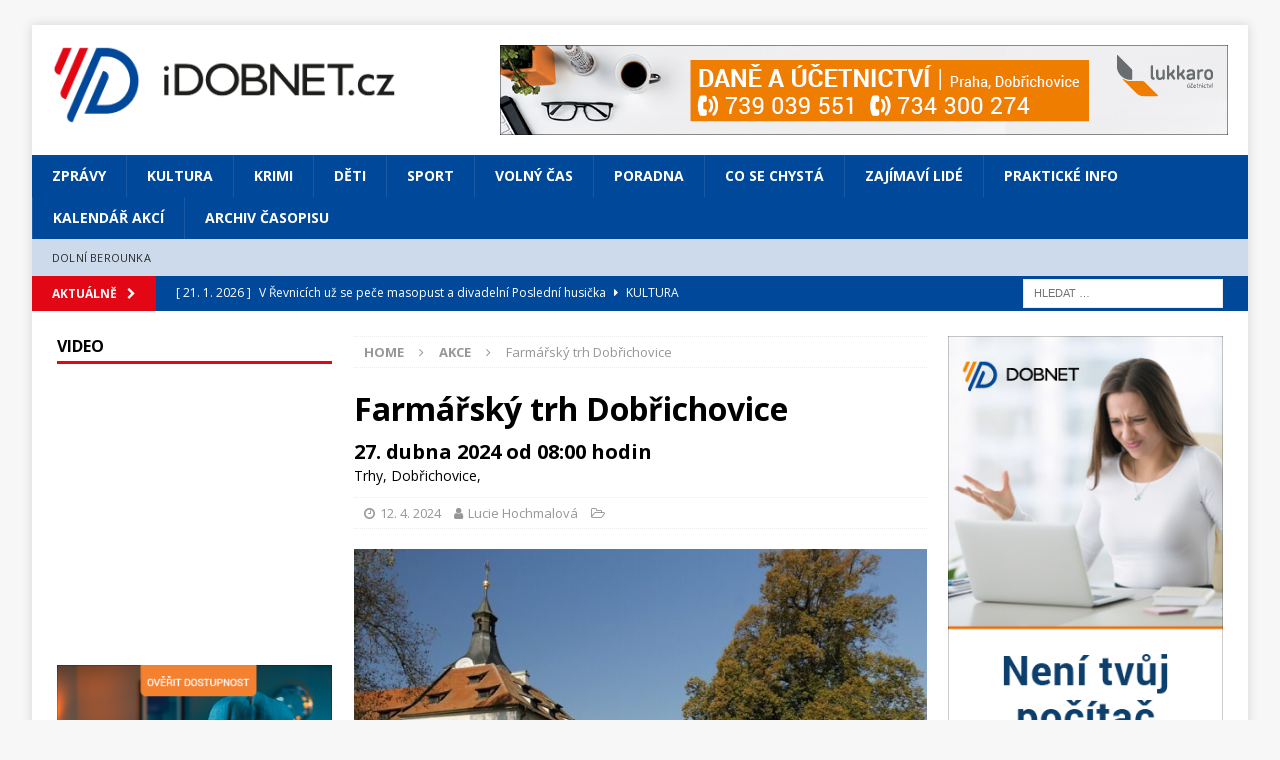

--- FILE ---
content_type: text/html; charset=UTF-8
request_url: https://idobnet.cz/akce/farmarsky-trh-dobrichovice
body_size: 16267
content:
<!DOCTYPE html>
<html class="no-js mh-two-sb" lang="cs" itemscope itemtype="https://schema.org/WebSite">
<head>
<meta charset="UTF-8">
<meta name="viewport" content="width=device-width, initial-scale=1.0">
<link rel="profile" href="http://gmpg.org/xfn/11" />
<title>Farmářský trh Dobřichovice &#8211; iDOBNET</title>
<link data-rocket-preload as="style" href="https://fonts.googleapis.com/css?family=Open%20Sans%3A300%2C400%2C400italic%2C600%2C700&#038;display=swap" rel="preload">
<link href="https://fonts.googleapis.com/css?family=Open%20Sans%3A300%2C400%2C400italic%2C600%2C700&#038;display=swap" media="print" onload="this.media=&#039;all&#039;" rel="stylesheet">
<noscript data-wpr-hosted-gf-parameters=""><link rel="stylesheet" href="https://fonts.googleapis.com/css?family=Open%20Sans%3A300%2C400%2C400italic%2C600%2C700&#038;display=swap"></noscript>
<meta name='robots' content='max-image-preview:large' />

<!-- Google Tag Manager for WordPress by gtm4wp.com -->
<script data-cfasync="false" data-pagespeed-no-defer>
	var gtm4wp_datalayer_name = "dataLayer";
	var dataLayer = dataLayer || [];
</script>
<!-- End Google Tag Manager for WordPress by gtm4wp.com --><link rel='dns-prefetch' href='//fonts.googleapis.com' />
<link href='https://fonts.gstatic.com' crossorigin rel='preconnect' />
<link rel="alternate" type="application/rss+xml" title="iDOBNET &raquo; RSS zdroj" href="https://idobnet.cz/feed" />
<link rel="alternate" type="application/rss+xml" title="iDOBNET &raquo; RSS komentářů" href="https://idobnet.cz/comments/feed" />
<link rel="alternate" title="oEmbed (JSON)" type="application/json+oembed" href="https://idobnet.cz/wp-json/oembed/1.0/embed?url=https%3A%2F%2Fidobnet.cz%2Fakce%2Ffarmarsky-trh-dobrichovice" />
<link rel="alternate" title="oEmbed (XML)" type="text/xml+oembed" href="https://idobnet.cz/wp-json/oembed/1.0/embed?url=https%3A%2F%2Fidobnet.cz%2Fakce%2Ffarmarsky-trh-dobrichovice&#038;format=xml" />
<style id='wp-img-auto-sizes-contain-inline-css' type='text/css'>
img:is([sizes=auto i],[sizes^="auto," i]){contain-intrinsic-size:3000px 1500px}
/*# sourceURL=wp-img-auto-sizes-contain-inline-css */
</style>
<style id='wp-emoji-styles-inline-css' type='text/css'>

	img.wp-smiley, img.emoji {
		display: inline !important;
		border: none !important;
		box-shadow: none !important;
		height: 1em !important;
		width: 1em !important;
		margin: 0 0.07em !important;
		vertical-align: -0.1em !important;
		background: none !important;
		padding: 0 !important;
	}
/*# sourceURL=wp-emoji-styles-inline-css */
</style>
<style id='wp-block-library-inline-css' type='text/css'>
:root{--wp-block-synced-color:#7a00df;--wp-block-synced-color--rgb:122,0,223;--wp-bound-block-color:var(--wp-block-synced-color);--wp-editor-canvas-background:#ddd;--wp-admin-theme-color:#007cba;--wp-admin-theme-color--rgb:0,124,186;--wp-admin-theme-color-darker-10:#006ba1;--wp-admin-theme-color-darker-10--rgb:0,107,160.5;--wp-admin-theme-color-darker-20:#005a87;--wp-admin-theme-color-darker-20--rgb:0,90,135;--wp-admin-border-width-focus:2px}@media (min-resolution:192dpi){:root{--wp-admin-border-width-focus:1.5px}}.wp-element-button{cursor:pointer}:root .has-very-light-gray-background-color{background-color:#eee}:root .has-very-dark-gray-background-color{background-color:#313131}:root .has-very-light-gray-color{color:#eee}:root .has-very-dark-gray-color{color:#313131}:root .has-vivid-green-cyan-to-vivid-cyan-blue-gradient-background{background:linear-gradient(135deg,#00d084,#0693e3)}:root .has-purple-crush-gradient-background{background:linear-gradient(135deg,#34e2e4,#4721fb 50%,#ab1dfe)}:root .has-hazy-dawn-gradient-background{background:linear-gradient(135deg,#faaca8,#dad0ec)}:root .has-subdued-olive-gradient-background{background:linear-gradient(135deg,#fafae1,#67a671)}:root .has-atomic-cream-gradient-background{background:linear-gradient(135deg,#fdd79a,#004a59)}:root .has-nightshade-gradient-background{background:linear-gradient(135deg,#330968,#31cdcf)}:root .has-midnight-gradient-background{background:linear-gradient(135deg,#020381,#2874fc)}:root{--wp--preset--font-size--normal:16px;--wp--preset--font-size--huge:42px}.has-regular-font-size{font-size:1em}.has-larger-font-size{font-size:2.625em}.has-normal-font-size{font-size:var(--wp--preset--font-size--normal)}.has-huge-font-size{font-size:var(--wp--preset--font-size--huge)}.has-text-align-center{text-align:center}.has-text-align-left{text-align:left}.has-text-align-right{text-align:right}.has-fit-text{white-space:nowrap!important}#end-resizable-editor-section{display:none}.aligncenter{clear:both}.items-justified-left{justify-content:flex-start}.items-justified-center{justify-content:center}.items-justified-right{justify-content:flex-end}.items-justified-space-between{justify-content:space-between}.screen-reader-text{border:0;clip-path:inset(50%);height:1px;margin:-1px;overflow:hidden;padding:0;position:absolute;width:1px;word-wrap:normal!important}.screen-reader-text:focus{background-color:#ddd;clip-path:none;color:#444;display:block;font-size:1em;height:auto;left:5px;line-height:normal;padding:15px 23px 14px;text-decoration:none;top:5px;width:auto;z-index:100000}html :where(.has-border-color){border-style:solid}html :where([style*=border-top-color]){border-top-style:solid}html :where([style*=border-right-color]){border-right-style:solid}html :where([style*=border-bottom-color]){border-bottom-style:solid}html :where([style*=border-left-color]){border-left-style:solid}html :where([style*=border-width]){border-style:solid}html :where([style*=border-top-width]){border-top-style:solid}html :where([style*=border-right-width]){border-right-style:solid}html :where([style*=border-bottom-width]){border-bottom-style:solid}html :where([style*=border-left-width]){border-left-style:solid}html :where(img[class*=wp-image-]){height:auto;max-width:100%}:where(figure){margin:0 0 1em}html :where(.is-position-sticky){--wp-admin--admin-bar--position-offset:var(--wp-admin--admin-bar--height,0px)}@media screen and (max-width:600px){html :where(.is-position-sticky){--wp-admin--admin-bar--position-offset:0px}}

/*# sourceURL=wp-block-library-inline-css */
</style><style id='global-styles-inline-css' type='text/css'>
:root{--wp--preset--aspect-ratio--square: 1;--wp--preset--aspect-ratio--4-3: 4/3;--wp--preset--aspect-ratio--3-4: 3/4;--wp--preset--aspect-ratio--3-2: 3/2;--wp--preset--aspect-ratio--2-3: 2/3;--wp--preset--aspect-ratio--16-9: 16/9;--wp--preset--aspect-ratio--9-16: 9/16;--wp--preset--color--black: #000000;--wp--preset--color--cyan-bluish-gray: #abb8c3;--wp--preset--color--white: #ffffff;--wp--preset--color--pale-pink: #f78da7;--wp--preset--color--vivid-red: #cf2e2e;--wp--preset--color--luminous-vivid-orange: #ff6900;--wp--preset--color--luminous-vivid-amber: #fcb900;--wp--preset--color--light-green-cyan: #7bdcb5;--wp--preset--color--vivid-green-cyan: #00d084;--wp--preset--color--pale-cyan-blue: #8ed1fc;--wp--preset--color--vivid-cyan-blue: #0693e3;--wp--preset--color--vivid-purple: #9b51e0;--wp--preset--gradient--vivid-cyan-blue-to-vivid-purple: linear-gradient(135deg,rgb(6,147,227) 0%,rgb(155,81,224) 100%);--wp--preset--gradient--light-green-cyan-to-vivid-green-cyan: linear-gradient(135deg,rgb(122,220,180) 0%,rgb(0,208,130) 100%);--wp--preset--gradient--luminous-vivid-amber-to-luminous-vivid-orange: linear-gradient(135deg,rgb(252,185,0) 0%,rgb(255,105,0) 100%);--wp--preset--gradient--luminous-vivid-orange-to-vivid-red: linear-gradient(135deg,rgb(255,105,0) 0%,rgb(207,46,46) 100%);--wp--preset--gradient--very-light-gray-to-cyan-bluish-gray: linear-gradient(135deg,rgb(238,238,238) 0%,rgb(169,184,195) 100%);--wp--preset--gradient--cool-to-warm-spectrum: linear-gradient(135deg,rgb(74,234,220) 0%,rgb(151,120,209) 20%,rgb(207,42,186) 40%,rgb(238,44,130) 60%,rgb(251,105,98) 80%,rgb(254,248,76) 100%);--wp--preset--gradient--blush-light-purple: linear-gradient(135deg,rgb(255,206,236) 0%,rgb(152,150,240) 100%);--wp--preset--gradient--blush-bordeaux: linear-gradient(135deg,rgb(254,205,165) 0%,rgb(254,45,45) 50%,rgb(107,0,62) 100%);--wp--preset--gradient--luminous-dusk: linear-gradient(135deg,rgb(255,203,112) 0%,rgb(199,81,192) 50%,rgb(65,88,208) 100%);--wp--preset--gradient--pale-ocean: linear-gradient(135deg,rgb(255,245,203) 0%,rgb(182,227,212) 50%,rgb(51,167,181) 100%);--wp--preset--gradient--electric-grass: linear-gradient(135deg,rgb(202,248,128) 0%,rgb(113,206,126) 100%);--wp--preset--gradient--midnight: linear-gradient(135deg,rgb(2,3,129) 0%,rgb(40,116,252) 100%);--wp--preset--font-size--small: 13px;--wp--preset--font-size--medium: 20px;--wp--preset--font-size--large: 36px;--wp--preset--font-size--x-large: 42px;--wp--preset--spacing--20: 0.44rem;--wp--preset--spacing--30: 0.67rem;--wp--preset--spacing--40: 1rem;--wp--preset--spacing--50: 1.5rem;--wp--preset--spacing--60: 2.25rem;--wp--preset--spacing--70: 3.38rem;--wp--preset--spacing--80: 5.06rem;--wp--preset--shadow--natural: 6px 6px 9px rgba(0, 0, 0, 0.2);--wp--preset--shadow--deep: 12px 12px 50px rgba(0, 0, 0, 0.4);--wp--preset--shadow--sharp: 6px 6px 0px rgba(0, 0, 0, 0.2);--wp--preset--shadow--outlined: 6px 6px 0px -3px rgb(255, 255, 255), 6px 6px rgb(0, 0, 0);--wp--preset--shadow--crisp: 6px 6px 0px rgb(0, 0, 0);}:where(.is-layout-flex){gap: 0.5em;}:where(.is-layout-grid){gap: 0.5em;}body .is-layout-flex{display: flex;}.is-layout-flex{flex-wrap: wrap;align-items: center;}.is-layout-flex > :is(*, div){margin: 0;}body .is-layout-grid{display: grid;}.is-layout-grid > :is(*, div){margin: 0;}:where(.wp-block-columns.is-layout-flex){gap: 2em;}:where(.wp-block-columns.is-layout-grid){gap: 2em;}:where(.wp-block-post-template.is-layout-flex){gap: 1.25em;}:where(.wp-block-post-template.is-layout-grid){gap: 1.25em;}.has-black-color{color: var(--wp--preset--color--black) !important;}.has-cyan-bluish-gray-color{color: var(--wp--preset--color--cyan-bluish-gray) !important;}.has-white-color{color: var(--wp--preset--color--white) !important;}.has-pale-pink-color{color: var(--wp--preset--color--pale-pink) !important;}.has-vivid-red-color{color: var(--wp--preset--color--vivid-red) !important;}.has-luminous-vivid-orange-color{color: var(--wp--preset--color--luminous-vivid-orange) !important;}.has-luminous-vivid-amber-color{color: var(--wp--preset--color--luminous-vivid-amber) !important;}.has-light-green-cyan-color{color: var(--wp--preset--color--light-green-cyan) !important;}.has-vivid-green-cyan-color{color: var(--wp--preset--color--vivid-green-cyan) !important;}.has-pale-cyan-blue-color{color: var(--wp--preset--color--pale-cyan-blue) !important;}.has-vivid-cyan-blue-color{color: var(--wp--preset--color--vivid-cyan-blue) !important;}.has-vivid-purple-color{color: var(--wp--preset--color--vivid-purple) !important;}.has-black-background-color{background-color: var(--wp--preset--color--black) !important;}.has-cyan-bluish-gray-background-color{background-color: var(--wp--preset--color--cyan-bluish-gray) !important;}.has-white-background-color{background-color: var(--wp--preset--color--white) !important;}.has-pale-pink-background-color{background-color: var(--wp--preset--color--pale-pink) !important;}.has-vivid-red-background-color{background-color: var(--wp--preset--color--vivid-red) !important;}.has-luminous-vivid-orange-background-color{background-color: var(--wp--preset--color--luminous-vivid-orange) !important;}.has-luminous-vivid-amber-background-color{background-color: var(--wp--preset--color--luminous-vivid-amber) !important;}.has-light-green-cyan-background-color{background-color: var(--wp--preset--color--light-green-cyan) !important;}.has-vivid-green-cyan-background-color{background-color: var(--wp--preset--color--vivid-green-cyan) !important;}.has-pale-cyan-blue-background-color{background-color: var(--wp--preset--color--pale-cyan-blue) !important;}.has-vivid-cyan-blue-background-color{background-color: var(--wp--preset--color--vivid-cyan-blue) !important;}.has-vivid-purple-background-color{background-color: var(--wp--preset--color--vivid-purple) !important;}.has-black-border-color{border-color: var(--wp--preset--color--black) !important;}.has-cyan-bluish-gray-border-color{border-color: var(--wp--preset--color--cyan-bluish-gray) !important;}.has-white-border-color{border-color: var(--wp--preset--color--white) !important;}.has-pale-pink-border-color{border-color: var(--wp--preset--color--pale-pink) !important;}.has-vivid-red-border-color{border-color: var(--wp--preset--color--vivid-red) !important;}.has-luminous-vivid-orange-border-color{border-color: var(--wp--preset--color--luminous-vivid-orange) !important;}.has-luminous-vivid-amber-border-color{border-color: var(--wp--preset--color--luminous-vivid-amber) !important;}.has-light-green-cyan-border-color{border-color: var(--wp--preset--color--light-green-cyan) !important;}.has-vivid-green-cyan-border-color{border-color: var(--wp--preset--color--vivid-green-cyan) !important;}.has-pale-cyan-blue-border-color{border-color: var(--wp--preset--color--pale-cyan-blue) !important;}.has-vivid-cyan-blue-border-color{border-color: var(--wp--preset--color--vivid-cyan-blue) !important;}.has-vivid-purple-border-color{border-color: var(--wp--preset--color--vivid-purple) !important;}.has-vivid-cyan-blue-to-vivid-purple-gradient-background{background: var(--wp--preset--gradient--vivid-cyan-blue-to-vivid-purple) !important;}.has-light-green-cyan-to-vivid-green-cyan-gradient-background{background: var(--wp--preset--gradient--light-green-cyan-to-vivid-green-cyan) !important;}.has-luminous-vivid-amber-to-luminous-vivid-orange-gradient-background{background: var(--wp--preset--gradient--luminous-vivid-amber-to-luminous-vivid-orange) !important;}.has-luminous-vivid-orange-to-vivid-red-gradient-background{background: var(--wp--preset--gradient--luminous-vivid-orange-to-vivid-red) !important;}.has-very-light-gray-to-cyan-bluish-gray-gradient-background{background: var(--wp--preset--gradient--very-light-gray-to-cyan-bluish-gray) !important;}.has-cool-to-warm-spectrum-gradient-background{background: var(--wp--preset--gradient--cool-to-warm-spectrum) !important;}.has-blush-light-purple-gradient-background{background: var(--wp--preset--gradient--blush-light-purple) !important;}.has-blush-bordeaux-gradient-background{background: var(--wp--preset--gradient--blush-bordeaux) !important;}.has-luminous-dusk-gradient-background{background: var(--wp--preset--gradient--luminous-dusk) !important;}.has-pale-ocean-gradient-background{background: var(--wp--preset--gradient--pale-ocean) !important;}.has-electric-grass-gradient-background{background: var(--wp--preset--gradient--electric-grass) !important;}.has-midnight-gradient-background{background: var(--wp--preset--gradient--midnight) !important;}.has-small-font-size{font-size: var(--wp--preset--font-size--small) !important;}.has-medium-font-size{font-size: var(--wp--preset--font-size--medium) !important;}.has-large-font-size{font-size: var(--wp--preset--font-size--large) !important;}.has-x-large-font-size{font-size: var(--wp--preset--font-size--x-large) !important;}
/*# sourceURL=global-styles-inline-css */
</style>

<style id='classic-theme-styles-inline-css' type='text/css'>
/*! This file is auto-generated */
.wp-block-button__link{color:#fff;background-color:#32373c;border-radius:9999px;box-shadow:none;text-decoration:none;padding:calc(.667em + 2px) calc(1.333em + 2px);font-size:1.125em}.wp-block-file__button{background:#32373c;color:#fff;text-decoration:none}
/*# sourceURL=/wp-includes/css/classic-themes.min.css */
</style>
<link rel='stylesheet' id='mh-magazine-css' href='https://idobnet.cz/wp-content/themes/mh-magazine/style.css?ver=3.9.7' type='text/css' media='all' />
<link rel='stylesheet' id='mh-font-awesome-css' href='https://idobnet.cz/wp-content/themes/mh-magazine/includes/font-awesome.min.css' type='text/css' media='all' />

<script type="text/javascript" src="https://idobnet.cz/wp-includes/js/jquery/jquery.min.js?ver=3.7.1" id="jquery-core-js"></script>
<script type="text/javascript" src="https://idobnet.cz/wp-includes/js/jquery/jquery-migrate.min.js?ver=3.4.1" id="jquery-migrate-js"></script>
<script type="text/javascript" src="https://idobnet.cz/wp-content/themes/mh-magazine/js/scripts.js?ver=3.9.7" id="mh-scripts-js"></script>

<!-- OG: 3.3.8 -->
<meta property="og:image" content="https://idobnet.cz/wp-content/uploads/2024/03/Trhy-Dobrichovice.jpg"><meta property="og:image:secure_url" content="https://idobnet.cz/wp-content/uploads/2024/03/Trhy-Dobrichovice.jpg"><meta property="og:image:width" content="900"><meta property="og:image:height" content="600"><meta property="og:image:alt" content="Ilustrační foto: Petra Stehlíková"><meta property="og:image:type" content="image/jpeg"><meta property="og:description" content="První dobřichovický farmářský trh letošního roku bude k dispozici v sobotu 27. dubna od 8 do 12 hodin. Koná se na tradičním místě u řeky pod zámkem."><meta property="og:type" content="article"><meta property="og:locale" content="cs"><meta property="og:site_name" content="iDOBNET"><meta property="og:title" content="Farmářský trh Dobřichovice"><meta property="og:url" content="https://idobnet.cz/akce/farmarsky-trh-dobrichovice"><meta property="og:updated_time" content="2024-04-12T17:00:46+02:00">
<meta property="article:published_time" content="2024-04-12T15:00:46+00:00"><meta property="article:modified_time" content="2024-04-12T15:00:46+00:00"><meta property="article:author:first_name" content="Lucie"><meta property="article:author:last_name" content="Hochmalová"><meta property="article:author:username" content="Lucie Hochmalová">
<meta property="twitter:partner" content="ogwp"><meta property="twitter:card" content="summary_large_image"><meta property="twitter:image" content="https://idobnet.cz/wp-content/uploads/2024/03/Trhy-Dobrichovice.jpg"><meta property="twitter:image:alt" content="Ilustrační foto: Petra Stehlíková"><meta property="twitter:title" content="Farmářský trh Dobřichovice"><meta property="twitter:description" content="První dobřichovický farmářský trh letošního roku bude k dispozici v sobotu 27. dubna od 8 do 12 hodin. Koná se na tradičním místě u řeky pod zámkem."><meta property="twitter:url" content="https://idobnet.cz/akce/farmarsky-trh-dobrichovice"><meta property="twitter:label1" content="Reading time"><meta property="twitter:data1" content="Less than a minute">
<meta itemprop="image" content="https://idobnet.cz/wp-content/uploads/2024/03/Trhy-Dobrichovice.jpg"><meta itemprop="name" content="Farmářský trh Dobřichovice"><meta itemprop="description" content="První dobřichovický farmářský trh letošního roku bude k dispozici v sobotu 27. dubna od 8 do 12 hodin. Koná se na tradičním místě u řeky pod zámkem."><meta itemprop="datePublished" content="2024-04-12"><meta itemprop="dateModified" content="2024-04-12T15:00:46+00:00">
<meta property="profile:first_name" content="Lucie"><meta property="profile:last_name" content="Hochmalová"><meta property="profile:username" content="Lucie Hochmalová">
<!-- /OG -->

<link rel="https://api.w.org/" href="https://idobnet.cz/wp-json/" /><link rel="alternate" title="JSON" type="application/json" href="https://idobnet.cz/wp-json/wp/v2/event/40777" /><link rel="EditURI" type="application/rsd+xml" title="RSD" href="https://idobnet.cz/xmlrpc.php?rsd" />
<meta name="generator" content="WordPress 6.9" />
<link rel="canonical" href="https://idobnet.cz/akce/farmarsky-trh-dobrichovice" />
<link rel='shortlink' href='https://idobnet.cz/?p=40777' />

<!-- This site is using AdRotate Professional v5.26.2 to display their advertisements - https://ajdg.solutions/ -->
<!-- AdRotate CSS -->
<style type="text/css" media="screen">
	.g { margin:0px; padding:0px; overflow:hidden; line-height:1; zoom:1; }
	.g img { height:auto; }
	.g-col { position:relative; float:left; }
	.g-col:first-child { margin-left: 0; }
	.g-col:last-child { margin-right: 0; }
	.g-wall { display:block; position:fixed; left:0; top:0; width:100%; height:100%; z-index:-1; }
	.woocommerce-page .g, .bbpress-wrapper .g { margin: 20px auto; clear:both; }
	@media only screen and (max-width: 480px) {
		.g-col, .g-dyn, .g-single { width:100%; margin-left:0; margin-right:0; }
		.woocommerce-page .g, .bbpress-wrapper .g { margin: 10px auto; }
	}
</style>
<!-- /AdRotate CSS -->


<!-- Google Tag Manager for WordPress by gtm4wp.com -->
<!-- GTM Container placement set to footer -->
<script data-cfasync="false" data-pagespeed-no-defer>
	var dataLayer_content = {"pagePostType":"event","pagePostType2":"single-event","pagePostAuthor":"Lucie Hochmalová"};
	dataLayer.push( dataLayer_content );
</script>
<script data-cfasync="false" data-pagespeed-no-defer>
(function(w,d,s,l,i){w[l]=w[l]||[];w[l].push({'gtm.start':
new Date().getTime(),event:'gtm.js'});var f=d.getElementsByTagName(s)[0],
j=d.createElement(s),dl=l!='dataLayer'?'&l='+l:'';j.async=true;j.src=
'//www.googletagmanager.com/gtm.js?id='+i+dl;f.parentNode.insertBefore(j,f);
})(window,document,'script','dataLayer','GTM-MBTTRZC');
</script>
<!-- End Google Tag Manager for WordPress by gtm4wp.com --><!-- Analytics by WP Statistics - https://wp-statistics.com -->
<style type="text/css">
.mh-navigation li:hover, .mh-navigation ul li:hover > ul, .mh-main-nav-wrap, .mh-main-nav, .mh-social-nav li a:hover, .entry-tags li, .mh-slider-caption, .mh-widget-layout8 .mh-widget-title .mh-footer-widget-title-inner, .mh-widget-col-1 .mh-slider-caption, .mh-widget-col-1 .mh-posts-lineup-caption, .mh-carousel-layout1, .mh-spotlight-widget, .mh-social-widget li a, .mh-author-bio-widget, .mh-footer-widget .mh-tab-comment-excerpt, .mh-nip-item:hover .mh-nip-overlay, .mh-widget .tagcloud a, .mh-footer-widget .tagcloud a, .mh-footer, .mh-copyright-wrap, input[type=submit]:hover, #infinite-handle span:hover { background: #004899; }
.mh-extra-nav-bg { background: rgba(0, 72, 153, 0.2); }
.mh-slider-caption, .mh-posts-stacked-title, .mh-posts-lineup-caption { background: #004899; background: rgba(0, 72, 153, 0.8); }
@media screen and (max-width: 900px) { #mh-mobile .mh-slider-caption, #mh-mobile .mh-posts-lineup-caption { background: rgba(0, 72, 153, 1); } }
.slicknav_menu, .slicknav_nav ul, #mh-mobile .mh-footer-widget .mh-posts-stacked-overlay { border-color: #004899; }
.mh-copyright, .mh-copyright a { color: #fff; }
.mh-widget-layout4 .mh-widget-title { background: #e30615; background: rgba(227, 6, 21, 0.6); }
.mh-preheader, .mh-wide-layout .mh-subheader, .mh-ticker-title, .mh-main-nav li:hover, .mh-footer-nav, .slicknav_menu, .slicknav_btn, .slicknav_nav .slicknav_item:hover, .slicknav_nav a:hover, .mh-back-to-top, .mh-subheading, .entry-tags .fa, .entry-tags li:hover, .mh-widget-layout2 .mh-widget-title, .mh-widget-layout4 .mh-widget-title-inner, .mh-widget-layout4 .mh-footer-widget-title, .mh-widget-layout5 .mh-widget-title-inner, .mh-widget-layout6 .mh-widget-title, #mh-mobile .flex-control-paging li a.flex-active, .mh-image-caption, .mh-carousel-layout1 .mh-carousel-caption, .mh-tab-button.active, .mh-tab-button.active:hover, .mh-footer-widget .mh-tab-button.active, .mh-social-widget li:hover a, .mh-footer-widget .mh-social-widget li a, .mh-footer-widget .mh-author-bio-widget, .tagcloud a:hover, .mh-widget .tagcloud a:hover, .mh-footer-widget .tagcloud a:hover, .mh-posts-stacked-item .mh-meta, .page-numbers:hover, .mh-loop-pagination .current, .mh-comments-pagination .current, .pagelink, a:hover .pagelink, input[type=submit], #infinite-handle span { background: #e30615; }
.mh-main-nav-wrap .slicknav_nav ul, blockquote, .mh-widget-layout1 .mh-widget-title, .mh-widget-layout3 .mh-widget-title, .mh-widget-layout5 .mh-widget-title, .mh-widget-layout8 .mh-widget-title:after, #mh-mobile .mh-slider-caption, .mh-carousel-layout1, .mh-spotlight-widget, .mh-author-bio-widget, .mh-author-bio-title, .mh-author-bio-image-frame, .mh-video-widget, .mh-tab-buttons, textarea:hover, input[type=text]:hover, input[type=email]:hover, input[type=tel]:hover, input[type=url]:hover { border-color: #e30615; }
.mh-header-tagline, .mh-dropcap, .mh-carousel-layout1 .flex-direction-nav a, .mh-carousel-layout2 .mh-carousel-caption, .mh-posts-digest-small-category, .mh-posts-lineup-more, .bypostauthor .fn:after, .mh-comment-list .comment-reply-link:before, #respond #cancel-comment-reply-link:before { color: #e30615; }
.mh-subheader, .page-numbers, a .pagelink, .mh-widget-layout3 .mh-widget-title, .mh-widget .search-form, .mh-tab-button, .mh-tab-content, .mh-nip-widget, .mh-magazine-facebook-page-widget, .mh-social-widget, .mh-posts-horizontal-widget, .mh-ad-spot, .mh-info-spot { background: #d0dbea; }
.mh-tab-post-item { border-color: rgba(255, 255, 255, 0.3); }
.mh-tab-comment-excerpt { background: rgba(255, 255, 255, 0.6); }
a:hover, .entry-content a:hover, #respond a:hover, #respond #cancel-comment-reply-link:hover, #respond .logged-in-as a:hover, .mh-comment-list .comment-meta a:hover, .mh-ping-list .mh-ping-item a:hover, .mh-meta a:hover, .mh-breadcrumb a:hover, .mh-tabbed-widget a:hover { color: #000000; }
</style>
<!--[if lt IE 9]>
<script src="https://idobnet.cz/wp-content/themes/mh-magazine/js/css3-mediaqueries.js"></script>
<![endif]-->
<link rel="icon" href="https://idobnet.cz/wp-content/uploads/2020/12/iDOBNET_Favicon_180x180px-150x150.png" sizes="32x32" />
<link rel="icon" href="https://idobnet.cz/wp-content/uploads/2020/12/iDOBNET_Favicon_180x180px.png" sizes="192x192" />
<link rel="apple-touch-icon" href="https://idobnet.cz/wp-content/uploads/2020/12/iDOBNET_Favicon_180x180px.png" />
<meta name="msapplication-TileImage" content="https://idobnet.cz/wp-content/uploads/2020/12/iDOBNET_Favicon_180x180px.png" />
		<style type="text/css" id="wp-custom-css">
			.mh-subheader  {
    background: rgb(0, 72, 153);
}
.mh-ticker-item-bottom a {
    color: #fff;
}
.mh-ticker-item-bottom a:hover {
    color: #D2DAEA;
}
.page-title {
    color: rgb(0, 72, 153);
		text-align: center;
	  text-transform: uppercase;
}		</style>
		<noscript><style id="rocket-lazyload-nojs-css">.rll-youtube-player, [data-lazy-src]{display:none !important;}</style></noscript><meta name="generator" content="WP Rocket 3.20.3" data-wpr-features="wpr_lazyload_images wpr_preload_links wpr_desktop" /></head>
<body id="mh-mobile" class="wp-singular event-template-default single single-event postid-40777 wp-custom-logo wp-theme-mh-magazine mh-boxed-layout mh-left-sb mh-loop-layout1 mh-widget-layout1" itemscope="itemscope" itemtype="https://schema.org/WebPage">
<div data-rocket-location-hash="44df4fd4b146ab48401bcbb54eca66b0" class="mh-container mh-container-outer">
<div data-rocket-location-hash="34fede91d45203056bf5d7aa66e4cae0" class="mh-header-nav-mobile clearfix"></div>
	<div data-rocket-location-hash="39f26a93e45f86675f41cbd0b54ff569" class="mh-preheader">
    	<div data-rocket-location-hash="1106d801b3a2931634b68d7508b29f9f" class="mh-container mh-container-inner mh-row clearfix">
							<div class="mh-header-bar-content mh-header-bar-top-left mh-col-2-3 clearfix">
									</div>
								</div>
	</div>
<header data-rocket-location-hash="6629b58669797dd78fa18450f72e94a4" class="mh-header" itemscope="itemscope" itemtype="https://schema.org/WPHeader">
	<div data-rocket-location-hash="8a5c8cfef00dad6dfd34daf4fa6e6b57" class="mh-container mh-container-inner clearfix">
		<div class="mh-custom-header clearfix">
<div class="mh-header-columns mh-row clearfix">
<div class="mh-col-1-3 mh-site-identity">
<div class="mh-site-logo" role="banner" itemscope="itemscope" itemtype="https://schema.org/Brand">
<a href="https://idobnet.cz/" class="custom-logo-link" rel="home"><img width="1488" height="343" src="data:image/svg+xml,%3Csvg%20xmlns='http://www.w3.org/2000/svg'%20viewBox='0%200%201488%20343'%3E%3C/svg%3E" class="custom-logo" alt="iDOBNET" decoding="async" fetchpriority="high" data-lazy-srcset="https://idobnet.cz/wp-content/uploads/2020/11/iDOBNETcz_H_RGB.png 1488w, https://idobnet.cz/wp-content/uploads/2020/11/iDOBNETcz_H_RGB-300x69.png 300w, https://idobnet.cz/wp-content/uploads/2020/11/iDOBNETcz_H_RGB-1024x236.png 1024w, https://idobnet.cz/wp-content/uploads/2020/11/iDOBNETcz_H_RGB-768x177.png 768w" data-lazy-sizes="(max-width: 1488px) 100vw, 1488px" data-lazy-src="https://idobnet.cz/wp-content/uploads/2020/11/iDOBNETcz_H_RGB.png" /><noscript><img width="1488" height="343" src="https://idobnet.cz/wp-content/uploads/2020/11/iDOBNETcz_H_RGB.png" class="custom-logo" alt="iDOBNET" decoding="async" fetchpriority="high" srcset="https://idobnet.cz/wp-content/uploads/2020/11/iDOBNETcz_H_RGB.png 1488w, https://idobnet.cz/wp-content/uploads/2020/11/iDOBNETcz_H_RGB-300x69.png 300w, https://idobnet.cz/wp-content/uploads/2020/11/iDOBNETcz_H_RGB-1024x236.png 1024w, https://idobnet.cz/wp-content/uploads/2020/11/iDOBNETcz_H_RGB-768x177.png 768w" sizes="(max-width: 1488px) 100vw, 1488px" /></noscript></a></div>
</div>
<aside class="mh-col-2-3 mh-header-widget-2">
<div id="5fc00a958e1f4-3" class="mh-widget mh-header-2 5fc00a958e1f4"><div class="g g-1"><div class="g-single a-45"><a class="gofollow" data-track="NDUsMSw2MA==" href="http://www.lukkaro.cz" target="_blank"><img src="data:image/svg+xml,%3Csvg%20xmlns='http://www.w3.org/2000/svg'%20viewBox='0%200%200%200'%3E%3C/svg%3E" data-lazy-src="https://idobnet.cz/wp-content/uploads/2022/09/LUKKARO4_566_HLB_728x90px.png" /><noscript><img src="https://idobnet.cz/wp-content/uploads/2022/09/LUKKARO4_566_HLB_728x90px.png" /></noscript></a></div></div></div></aside>
</div>
</div>
	</div>
	<div data-rocket-location-hash="49bffbfc27c89d058aa4a5cfa4c6f58d" class="mh-main-nav-wrap">
		<nav class="mh-navigation mh-main-nav mh-container mh-container-inner clearfix" itemscope="itemscope" itemtype="https://schema.org/SiteNavigationElement">
			<div class="menu-hlavni-container"><ul id="menu-hlavni" class="menu"><li id="menu-item-18" class="menu-item menu-item-type-taxonomy menu-item-object-category menu-item-18"><a href="https://idobnet.cz/category/zpravy">Zprávy</a></li>
<li id="menu-item-12" class="menu-item menu-item-type-taxonomy menu-item-object-category menu-item-12"><a href="https://idobnet.cz/category/kultura">Kultura</a></li>
<li id="menu-item-11" class="menu-item menu-item-type-taxonomy menu-item-object-category menu-item-11"><a href="https://idobnet.cz/category/krimi">Krimi</a></li>
<li id="menu-item-10" class="menu-item menu-item-type-taxonomy menu-item-object-category menu-item-10"><a href="https://idobnet.cz/category/deti">Děti</a></li>
<li id="menu-item-15" class="menu-item menu-item-type-taxonomy menu-item-object-category menu-item-15"><a href="https://idobnet.cz/category/sport">Sport</a></li>
<li id="menu-item-26944" class="menu-item menu-item-type-taxonomy menu-item-object-category menu-item-26944"><a href="https://idobnet.cz/category/volny-cas">Volný čas</a></li>
<li id="menu-item-13" class="menu-item menu-item-type-taxonomy menu-item-object-category menu-item-13"><a href="https://idobnet.cz/category/poradna">Poradna</a></li>
<li id="menu-item-9" class="menu-item menu-item-type-taxonomy menu-item-object-category menu-item-9"><a href="https://idobnet.cz/category/co-se-chysta">Co se chystá</a></li>
<li id="menu-item-17" class="menu-item menu-item-type-taxonomy menu-item-object-category menu-item-17"><a href="https://idobnet.cz/category/zajimavi-lide">Zajímaví lidé</a></li>
<li id="menu-item-14" class="menu-item menu-item-type-taxonomy menu-item-object-category menu-item-14"><a href="https://idobnet.cz/category/prakticke-info">Praktické info</a></li>
<li id="menu-item-36918" class="menu-item menu-item-type-post_type menu-item-object-page menu-item-36918"><a href="https://idobnet.cz/prehled-akci">Kalendář akcí</a></li>
<li id="menu-item-26950" class="menu-item menu-item-type-taxonomy menu-item-object-category menu-item-26950"><a href="https://idobnet.cz/category/archiv">Archiv časopisu</a></li>
</ul></div>		</nav>
	</div>
			<div data-rocket-location-hash="40448974a7fe139b9c5bf090cbb55990" class="mh-extra-nav-wrap">
			<div class="mh-extra-nav-bg">
				<nav class="mh-navigation mh-extra-nav mh-container mh-container-inner clearfix" itemscope="itemscope" itemtype="https://schema.org/SiteNavigationElement">
					<div class="menu-regiony-container"><ul id="menu-regiony" class="menu"><li id="menu-item-20" class="menu-item menu-item-type-taxonomy menu-item-object-category menu-item-20"><a href="https://idobnet.cz/category/dolni-berounka">Dolní Berounka</a></li>
</ul></div>				</nav>
			</div>
		</div>
	</header>
	<div data-rocket-location-hash="ac3a7b9a6f2fc0741fcedc53aa30b69a" class="mh-subheader">
		<div data-rocket-location-hash="0b7d84a01affc741225700e7baf983ea" class="mh-container mh-container-inner mh-row clearfix">
							<div class="mh-header-bar-content mh-header-bar-bottom-left mh-col-2-3 clearfix">
											<div class="mh-header-ticker mh-header-ticker-bottom">
							<div class="mh-ticker-bottom">
			<div class="mh-ticker-title mh-ticker-title-bottom">
			Aktuálně<i class="fa fa-chevron-right"></i>		</div>
		<div class="mh-ticker-content mh-ticker-content-bottom">
		<ul id="mh-ticker-loop-bottom">				<li class="mh-ticker-item mh-ticker-item-bottom">
					<a href="https://idobnet.cz/v-revnicich-uz-se-pece-masopust-a-divadelni-posledni-husicka" title="V Řevnicích už se peče masopust a divadelní Poslední husička">
						<span class="mh-ticker-item-date mh-ticker-item-date-bottom">
                        	[ 21. 1. 2026 ]                        </span>
						<span class="mh-ticker-item-title mh-ticker-item-title-bottom">
							V Řevnicích už se peče masopust a divadelní Poslední husička						</span>
													<span class="mh-ticker-item-cat mh-ticker-item-cat-bottom">
								<i class="fa fa-caret-right"></i>
																Kultura							</span>
											</a>
				</li>				<li class="mh-ticker-item mh-ticker-item-bottom">
					<a href="https://idobnet.cz/rodicovske-kavarny-v-revnicich-pokracuji-prvni-tema-bude-o-zviratkach" title="Rodičovské kavárny v Řevnicích pokračují: první téma bude o zvířátkách">
						<span class="mh-ticker-item-date mh-ticker-item-date-bottom">
                        	[ 21. 1. 2026 ]                        </span>
						<span class="mh-ticker-item-title mh-ticker-item-title-bottom">
							Rodičovské kavárny v Řevnicích pokračují: první téma bude o zvířátkách						</span>
													<span class="mh-ticker-item-cat mh-ticker-item-cat-bottom">
								<i class="fa fa-caret-right"></i>
																Co se chystá							</span>
											</a>
				</li>				<li class="mh-ticker-item mh-ticker-item-bottom">
					<a href="https://idobnet.cz/dalsi-vyluky-na-trati-171-vecerni-omezeni-mezi-smichovem-a-radotinem" title="Další výluky na trati 171: večerní omezení mezi Smíchovem a Radotínem">
						<span class="mh-ticker-item-date mh-ticker-item-date-bottom">
                        	[ 21. 1. 2026 ]                        </span>
						<span class="mh-ticker-item-title mh-ticker-item-title-bottom">
							Další výluky na trati 171: večerní omezení mezi Smíchovem a Radotínem						</span>
													<span class="mh-ticker-item-cat mh-ticker-item-cat-bottom">
								<i class="fa fa-caret-right"></i>
																Zprávy							</span>
											</a>
				</li>				<li class="mh-ticker-item mh-ticker-item-bottom">
					<a href="https://idobnet.cz/na-berounsku-zacala-nova-etapa-projektu-map-v-zapojeno-je-96-procent-skol" title="Na Berounsku začala nová etapa projektu MAP V., zapojeno je 96 procent škol">
						<span class="mh-ticker-item-date mh-ticker-item-date-bottom">
                        	[ 20. 1. 2026 ]                        </span>
						<span class="mh-ticker-item-title mh-ticker-item-title-bottom">
							Na Berounsku začala nová etapa projektu MAP V., zapojeno je 96 procent škol						</span>
													<span class="mh-ticker-item-cat mh-ticker-item-cat-bottom">
								<i class="fa fa-caret-right"></i>
																Praktické info							</span>
											</a>
				</li>				<li class="mh-ticker-item mh-ticker-item-bottom">
					<a href="https://idobnet.cz/unorove-nedele-s-pohadkami-herci-zvou-deti-do-divadla" title="Únorové neděle s pohádkami: herci zvou děti do divadla">
						<span class="mh-ticker-item-date mh-ticker-item-date-bottom">
                        	[ 20. 1. 2026 ]                        </span>
						<span class="mh-ticker-item-title mh-ticker-item-title-bottom">
							Únorové neděle s pohádkami: herci zvou děti do divadla						</span>
													<span class="mh-ticker-item-cat mh-ticker-item-cat-bottom">
								<i class="fa fa-caret-right"></i>
																Děti							</span>
											</a>
				</li>		</ul>
	</div>
</div>						</div>
									</div>
										<div class="mh-header-bar-content mh-header-bar-bottom-right mh-col-1-3 clearfix">
											<aside class="mh-header-search mh-header-search-bottom">
							<form role="search" method="get" class="search-form" action="https://idobnet.cz/">
				<label>
					<span class="screen-reader-text">Vyhledávání</span>
					<input type="search" class="search-field" placeholder="Hledat &hellip;" value="" name="s" />
				</label>
				<input type="submit" class="search-submit" value="Hledat" />
			</form>						</aside>
									</div>
					</div>
	</div>
<div data-rocket-location-hash="9898ce62c1945923564070e4d3b95d8d" class="mh-wrapper clearfix">
	<div data-rocket-location-hash="b00b353b2189ce9c2efe11fe8911e40c" class="mh-main clearfix">
		<div id="main-content" class="mh-content" role="main" itemprop="mainContentOfPage"><nav class="mh-breadcrumb" itemscope itemtype="http://schema.org/BreadcrumbList"><span itemprop="itemListElement" itemscope itemtype="http://schema.org/ListItem"><a href="https://idobnet.cz" itemprop="item"><span itemprop="name">Home</span></a><meta itemprop="position" content="1" /></span><span class="mh-breadcrumb-delimiter"><i class="fa fa-angle-right"></i></span><span itemprop="itemListElement" itemscope itemtype="http://schema.org/ListItem"><a href="https://idobnet.cz/akce/" itemprop="item"><span itemprop="name">Akce</span></a><meta itemprop="position" content="2" /></span><span class="mh-breadcrumb-delimiter"><i class="fa fa-angle-right"></i></span>Farmářský trh Dobřichovice</nav>
<article id="post-40777" class="post-40777 event type-event status-publish has-post-thumbnail hentry event_type-trhy mesto-dobrichovice">
	<header class="entry-header clearfix"><h1 class="entry-title">Farmářský trh Dobřichovice</h1><h3>27. dubna 2024 od 08:00 hodin</h3><a href="https://idobnet.cz/typ-akce/trhy">Trhy</a>, <a href="https://idobnet.cz/Město/dobrichovice">Dobřichovice</a>, <div class="mh-meta entry-meta">
<span class="entry-meta-date updated"><i class="fa fa-clock-o"></i><a href="https://idobnet.cz/2024/04">12. 4. 2024</a></span>
<span class="entry-meta-author author vcard"><i class="fa fa-user"></i><a class="fn" href="https://idobnet.cz/author/hochmalova">Lucie Hochmalová</a></span>
<span class="entry-meta-categories"><i class="fa fa-folder-open-o"></i></span>
</div>
	</header>
		<div class="entry-content clearfix">
<figure class="entry-thumbnail">
<img src="data:image/svg+xml,%3Csvg%20xmlns='http://www.w3.org/2000/svg'%20viewBox='0%200%200%200'%3E%3C/svg%3E" alt="" title="Trhy Dobřichovice" data-lazy-src="https://idobnet.cz/wp-content/uploads/2024/03/Trhy-Dobrichovice-678x381.jpg" /><noscript><img src="https://idobnet.cz/wp-content/uploads/2024/03/Trhy-Dobrichovice-678x381.jpg" alt="" title="Trhy Dobřichovice" /></noscript>
<figcaption class="wp-caption-text">Ilustrační foto: Petra Stehlíková</figcaption>
</figure>
<p><strong> První dobřichovický farmářský trh letošního roku bude k dispozici v sobotu 27. dubna od 8 do 12 hodin. Koná se na tradičním místě u řeky pod zámkem.</strong></p>
<div class="mh-social-bottom">
<div class="mh-share-buttons clearfix">
	<a class="mh-facebook" href="#" onclick="window.open('https://www.facebook.com/sharer.php?u=https%3A%2F%2Fidobnet.cz%2Fakce%2Ffarmarsky-trh-dobrichovice&t=Farm%C3%A1%C5%99sk%C3%BD+trh+Dob%C5%99ichovice', 'facebookShare', 'width=626,height=436'); return false;" title="Sdílet na Facebooku">
		<span class="mh-share-button"><i class="fa fa-facebook"></i></span>
	</a>
	<a class="mh-twitter" href="#" onclick="window.open('https://twitter.com/share?text=Farm%C3%A1%C5%99sk%C3%BD+trh+Dob%C5%99ichovice:&url=https%3A%2F%2Fidobnet.cz%2Fakce%2Ffarmarsky-trh-dobrichovice', 'twitterShare', 'width=626,height=436'); return false;" title="Tweetuj tento příspěvek">
		<span class="mh-share-button"><i class="fa fa-twitter"></i></span>
	</a>
	<a class="mh-linkedin" href="#" onclick="window.open('https://www.linkedin.com/shareArticle?mini=true&url=https%3A%2F%2Fidobnet.cz%2Fakce%2Ffarmarsky-trh-dobrichovice&source=', 'linkedinShare', 'width=626,height=436'); return false;" title="Share on LinkedIn">
		<span class="mh-share-button"><i class="fa fa-linkedin"></i></span>
	</a>
	<a class="mh-pinterest" href="#" onclick="window.open('https://pinterest.com/pin/create/button/?url=https%3A%2F%2Fidobnet.cz%2Fakce%2Ffarmarsky-trh-dobrichovice&media=https://idobnet.cz/wp-content/uploads/2024/03/Trhy-Dobrichovice.jpg&description=Farm%C3%A1%C5%99sk%C3%BD+trh+Dob%C5%99ichovice', 'pinterestShare', 'width=750,height=350'); return false;" title="Zapinuj tento příspěvek">
		<span class="mh-share-button"><i class="fa fa-pinterest"></i></span>
	</a>
	<a class="mh-email" href="mailto:?subject=Farm%C3%A1%C5%99sk%C3%BD%20trh%20Dob%C5%99ichovice&amp;body=https%3A%2F%2Fidobnet.cz%2Fakce%2Ffarmarsky-trh-dobrichovice" title="Send this article to a friend" target="_blank">
		<span class="mh-share-button"><i class="fa fa-envelope-o"></i></span>
	</a>
	<a class="mh-print" href="javascript:window.print()" title="Print this article">
		<span class="mh-share-button"><i class="fa fa-print"></i></span>
	</a>
</div></div>
	</div><div id="5fc00a958e1f4-19" class="mh-widget mh-posts-2 5fc00a958e1f4"><!-- Either there are no banners, they are disabled or none qualified for this location! --></div><div id="custom_html-11" class="widget_text mh-widget mh-posts-2 widget_custom_html"><div class="textwidget custom-html-widget"><script src="https://se-forms.cz//public/web-forms-v2/subscribe/226320-0kyuvmzrq1gnnmfbnzclfokst0ew6lt0d48semtmu1jmj0pyorr56884jbvaot3ga7nf9gx0c3nfr05aj850urr5i8x72ddwirm8" id="se-webformScriptLoader-226320-0kyuvmzrq1gnnmfbnzclfokst0ew6lt0d48semtmu1jmj0pyorr56884jbvaot3ga7nf9gx0c3nfr05aj850urr5i8x72ddwirm8" async defer></script></div></div></article><nav class="mh-post-nav mh-row clearfix" itemscope="itemscope" itemtype="https://schema.org/SiteNavigationElement">
<div class="mh-col-1-2 mh-post-nav-item mh-post-nav-prev">
<a href="https://idobnet.cz/akce/40776" rel="prev"><img width="80" height="60" src="data:image/svg+xml,%3Csvg%20xmlns='http://www.w3.org/2000/svg'%20viewBox='0%200%2080%2060'%3E%3C/svg%3E" class="attachment-mh-magazine-small size-mh-magazine-small wp-post-image" alt="" decoding="async" data-lazy-srcset="https://idobnet.cz/wp-content/uploads/2024/04/Vila-MUDr.-Karla-Gutha-od-Frantiska-Roitha-80x60.jpg 80w, https://idobnet.cz/wp-content/uploads/2024/04/Vila-MUDr.-Karla-Gutha-od-Frantiska-Roitha-678x509.jpg 678w, https://idobnet.cz/wp-content/uploads/2024/04/Vila-MUDr.-Karla-Gutha-od-Frantiska-Roitha-326x245.jpg 326w, https://idobnet.cz/wp-content/uploads/2024/04/Vila-MUDr.-Karla-Gutha-od-Frantiska-Roitha-200x150.jpg 200w" data-lazy-sizes="(max-width: 80px) 100vw, 80px" data-lazy-src="https://idobnet.cz/wp-content/uploads/2024/04/Vila-MUDr.-Karla-Gutha-od-Frantiska-Roitha-80x60.jpg" /><noscript><img width="80" height="60" src="https://idobnet.cz/wp-content/uploads/2024/04/Vila-MUDr.-Karla-Gutha-od-Frantiska-Roitha-80x60.jpg" class="attachment-mh-magazine-small size-mh-magazine-small wp-post-image" alt="" decoding="async" srcset="https://idobnet.cz/wp-content/uploads/2024/04/Vila-MUDr.-Karla-Gutha-od-Frantiska-Roitha-80x60.jpg 80w, https://idobnet.cz/wp-content/uploads/2024/04/Vila-MUDr.-Karla-Gutha-od-Frantiska-Roitha-678x509.jpg 678w, https://idobnet.cz/wp-content/uploads/2024/04/Vila-MUDr.-Karla-Gutha-od-Frantiska-Roitha-326x245.jpg 326w, https://idobnet.cz/wp-content/uploads/2024/04/Vila-MUDr.-Karla-Gutha-od-Frantiska-Roitha-200x150.jpg 200w" sizes="(max-width: 80px) 100vw, 80px" /></noscript><span>Previous</span><p>Procházka po černošických vilách</p></a></div>
<div class="mh-col-1-2 mh-post-nav-item mh-post-nav-next">
<a href="https://idobnet.cz/akce/sbirka-potravin" rel="next"><img width="80" height="60" src="data:image/svg+xml,%3Csvg%20xmlns='http://www.w3.org/2000/svg'%20viewBox='0%200%2080%2060'%3E%3C/svg%3E" class="attachment-mh-magazine-small size-mh-magazine-small wp-post-image" alt="" decoding="async" data-lazy-srcset="https://idobnet.cz/wp-content/uploads/2024/04/Sbirka-potravin-1-80x60.jpg 80w, https://idobnet.cz/wp-content/uploads/2024/04/Sbirka-potravin-1-678x509.jpg 678w, https://idobnet.cz/wp-content/uploads/2024/04/Sbirka-potravin-1-326x245.jpg 326w, https://idobnet.cz/wp-content/uploads/2024/04/Sbirka-potravin-1-200x150.jpg 200w" data-lazy-sizes="(max-width: 80px) 100vw, 80px" data-lazy-src="https://idobnet.cz/wp-content/uploads/2024/04/Sbirka-potravin-1-80x60.jpg" /><noscript><img width="80" height="60" src="https://idobnet.cz/wp-content/uploads/2024/04/Sbirka-potravin-1-80x60.jpg" class="attachment-mh-magazine-small size-mh-magazine-small wp-post-image" alt="" decoding="async" srcset="https://idobnet.cz/wp-content/uploads/2024/04/Sbirka-potravin-1-80x60.jpg 80w, https://idobnet.cz/wp-content/uploads/2024/04/Sbirka-potravin-1-678x509.jpg 678w, https://idobnet.cz/wp-content/uploads/2024/04/Sbirka-potravin-1-326x245.jpg 326w, https://idobnet.cz/wp-content/uploads/2024/04/Sbirka-potravin-1-200x150.jpg 200w" sizes="(max-width: 80px) 100vw, 80px" /></noscript><span>Next</span><p>Sbírka potravin</p></a></div>
</nav>
<div id="comments" class="mh-comments-wrap">
</div>
		</div>
			<aside class="mh-widget-col-1 mh-sidebar" itemscope="itemscope" itemtype="https://schema.org/WPSideBar"><div id="custom_html-8" class="widget_text mh-widget widget_custom_html"><h4 class="mh-widget-title"><span class="mh-widget-title-inner">Video</span></h4><div class="textwidget custom-html-widget"><iframe width="300" height="250" src="https://www.youtube.com/embed/aJs_nonPQz4" frameborder="0" allow="accelerometer; autoplay; clipboard-write; encrypted-media; gyroscope; picture-in-picture" allowfullscreen></iframe></div></div><div id="5fc00a958e1f4-9" class="mh-widget 5fc00a958e1f4"><div align="center"><div class="g g-9"><div class="g-single a-70"><a class="gofollow" data-track="NzAsOSw2MA==" href="https://www.dobnet.cz" target="_blank"><img src="data:image/svg+xml,%3Csvg%20xmlns='http://www.w3.org/2000/svg'%20viewBox='0%200%200%200'%3E%3C/svg%3E" data-lazy-src="https://idobnet.cz/wp-content/uploads/2024/02/Banner_Internet_300x600px_PUMA.png" /><noscript><img src="https://idobnet.cz/wp-content/uploads/2024/02/Banner_Internet_300x600px_PUMA.png" /></noscript></a></div></div></div></div>	</aside>	</div>
    <aside class="mh-widget-col-1 mh-sidebar-2 mh-sidebar-wide" itemscope="itemscope" itemtype="https://schema.org/WPSideBar">
<div id="5fc00a958e1f4-10" class="mh-widget 5fc00a958e1f4"><div align="center"><div class="g g-10"><div class="g-single a-52"><a class="gofollow" data-track="NTIsMTAsNjA=" href="https://www.dobnet.cz/servis/" target="_blank"><img src="data:image/svg+xml,%3Csvg%20xmlns='http://www.w3.org/2000/svg'%20viewBox='0%200%200%200'%3E%3C/svg%3E" data-lazy-src="https://idobnet.cz/wp-content/uploads/2020/12/Banner_Servis_300x600px1.png" /><noscript><img src="https://idobnet.cz/wp-content/uploads/2020/12/Banner_Servis_300x600px1.png" /></noscript></a></div></div></div></div></aside>
</div>
<footer data-rocket-location-hash="4896b369688f7448ce7fbb7c5d1af69d" class="mh-footer" itemscope="itemscope" itemtype="https://schema.org/WPFooter">
<div data-rocket-location-hash="5d9bbad405b4196d93600be4389b5b85" class="mh-container mh-container-inner mh-footer-widgets mh-row clearfix">
<div class="mh-col-1-3 mh-widget-col-1 mh-footer-3-cols  mh-footer-area mh-footer-1">
<div id="block-4" class="mh-footer-widget widget_block"><p><!-- Error, Ad (89) is not available at this time due to schedule/budgeting/geolocation/mobile restrictions! --></p>
</div></div>
<div class="mh-col-1-3 mh-widget-col-1 mh-footer-3-cols  mh-footer-area mh-footer-2">
<div id="mh_magazine_custom_posts-16" class="mh-footer-widget mh_magazine_custom_posts"><h6 class="mh-widget-title mh-footer-widget-title"><span class="mh-widget-title-inner mh-footer-widget-title-inner">Nejčtenější</span></h6>			<ul class="mh-custom-posts-widget clearfix"> 						<li class="mh-custom-posts-item mh-custom-posts-small clearfix post-47744 post type-post status-publish format-standard has-post-thumbnail category-kultura">
															<figure class="mh-custom-posts-thumb">
									<a class="mh-thumb-icon mh-thumb-icon-small" href="https://idobnet.cz/v-revnicich-uz-se-pece-masopust-a-divadelni-posledni-husicka" title="V Řevnicích už se peče masopust a divadelní Poslední husička"><img width="80" height="60" src="data:image/svg+xml,%3Csvg%20xmlns='http://www.w3.org/2000/svg'%20viewBox='0%200%2080%2060'%3E%3C/svg%3E" class="attachment-mh-magazine-small size-mh-magazine-small wp-post-image" alt="" decoding="async" data-lazy-srcset="https://idobnet.cz/wp-content/uploads/2026/01/Husicka-80x60.jpg 80w, https://idobnet.cz/wp-content/uploads/2026/01/Husicka-678x509.jpg 678w, https://idobnet.cz/wp-content/uploads/2026/01/Husicka-326x245.jpg 326w, https://idobnet.cz/wp-content/uploads/2026/01/Husicka-200x150.jpg 200w" data-lazy-sizes="(max-width: 80px) 100vw, 80px" data-lazy-src="https://idobnet.cz/wp-content/uploads/2026/01/Husicka-80x60.jpg" /><noscript><img width="80" height="60" src="https://idobnet.cz/wp-content/uploads/2026/01/Husicka-80x60.jpg" class="attachment-mh-magazine-small size-mh-magazine-small wp-post-image" alt="" decoding="async" srcset="https://idobnet.cz/wp-content/uploads/2026/01/Husicka-80x60.jpg 80w, https://idobnet.cz/wp-content/uploads/2026/01/Husicka-678x509.jpg 678w, https://idobnet.cz/wp-content/uploads/2026/01/Husicka-326x245.jpg 326w, https://idobnet.cz/wp-content/uploads/2026/01/Husicka-200x150.jpg 200w" sizes="(max-width: 80px) 100vw, 80px" /></noscript>									</a>
								</figure>
														<div class="mh-custom-posts-header">
								<div class="mh-custom-posts-small-title">
									<a href="https://idobnet.cz/v-revnicich-uz-se-pece-masopust-a-divadelni-posledni-husicka" title="V Řevnicích už se peče masopust a divadelní Poslední husička">
										V Řevnicích už se peče masopust a divadelní Poslední husička									</a>
								</div>
								<div class="mh-meta entry-meta">
<span class="entry-meta-date updated"><i class="fa fa-clock-o"></i><a href="https://idobnet.cz/2026/01">21. 1. 2026</a></span>
</div>
							</div>
						</li>						<li class="mh-custom-posts-item mh-custom-posts-small clearfix post-47742 post type-post status-publish format-standard has-post-thumbnail category-co-se-chysta">
															<figure class="mh-custom-posts-thumb">
									<a class="mh-thumb-icon mh-thumb-icon-small" href="https://idobnet.cz/rodicovske-kavarny-v-revnicich-pokracuji-prvni-tema-bude-o-zviratkach" title="Rodičovské kavárny v Řevnicích pokračují: první téma bude o zvířátkách"><img width="80" height="60" src="data:image/svg+xml,%3Csvg%20xmlns='http://www.w3.org/2000/svg'%20viewBox='0%200%2080%2060'%3E%3C/svg%3E" class="attachment-mh-magazine-small size-mh-magazine-small wp-post-image" alt="" decoding="async" data-lazy-srcset="https://idobnet.cz/wp-content/uploads/2022/10/Pes10_web-80x60.jpg 80w, https://idobnet.cz/wp-content/uploads/2022/10/Pes10_web-678x509.jpg 678w, https://idobnet.cz/wp-content/uploads/2022/10/Pes10_web-326x245.jpg 326w, https://idobnet.cz/wp-content/uploads/2022/10/Pes10_web-200x150.jpg 200w" data-lazy-sizes="(max-width: 80px) 100vw, 80px" data-lazy-src="https://idobnet.cz/wp-content/uploads/2022/10/Pes10_web-80x60.jpg" /><noscript><img width="80" height="60" src="https://idobnet.cz/wp-content/uploads/2022/10/Pes10_web-80x60.jpg" class="attachment-mh-magazine-small size-mh-magazine-small wp-post-image" alt="" decoding="async" srcset="https://idobnet.cz/wp-content/uploads/2022/10/Pes10_web-80x60.jpg 80w, https://idobnet.cz/wp-content/uploads/2022/10/Pes10_web-678x509.jpg 678w, https://idobnet.cz/wp-content/uploads/2022/10/Pes10_web-326x245.jpg 326w, https://idobnet.cz/wp-content/uploads/2022/10/Pes10_web-200x150.jpg 200w" sizes="(max-width: 80px) 100vw, 80px" /></noscript>									</a>
								</figure>
														<div class="mh-custom-posts-header">
								<div class="mh-custom-posts-small-title">
									<a href="https://idobnet.cz/rodicovske-kavarny-v-revnicich-pokracuji-prvni-tema-bude-o-zviratkach" title="Rodičovské kavárny v Řevnicích pokračují: první téma bude o zvířátkách">
										Rodičovské kavárny v Řevnicích pokračují: první téma bude o zvířátkách									</a>
								</div>
								<div class="mh-meta entry-meta">
<span class="entry-meta-date updated"><i class="fa fa-clock-o"></i><a href="https://idobnet.cz/2026/01">21. 1. 2026</a></span>
</div>
							</div>
						</li>						<li class="mh-custom-posts-item mh-custom-posts-small clearfix post-47736 post type-post status-publish format-standard has-post-thumbnail category-zpravy">
															<figure class="mh-custom-posts-thumb">
									<a class="mh-thumb-icon mh-thumb-icon-small" href="https://idobnet.cz/dalsi-vyluky-na-trati-171-vecerni-omezeni-mezi-smichovem-a-radotinem" title="Další výluky na trati 171: večerní omezení mezi Smíchovem a Radotínem"><img width="80" height="60" src="data:image/svg+xml,%3Csvg%20xmlns='http://www.w3.org/2000/svg'%20viewBox='0%200%2080%2060'%3E%3C/svg%3E" class="attachment-mh-magazine-small size-mh-magazine-small wp-post-image" alt="" decoding="async" data-lazy-srcset="https://idobnet.cz/wp-content/uploads/2023/06/Nadrazi-Radotin-80x60.png 80w, https://idobnet.cz/wp-content/uploads/2023/06/Nadrazi-Radotin-678x509.png 678w, https://idobnet.cz/wp-content/uploads/2023/06/Nadrazi-Radotin-326x245.png 326w, https://idobnet.cz/wp-content/uploads/2023/06/Nadrazi-Radotin-200x150.png 200w" data-lazy-sizes="(max-width: 80px) 100vw, 80px" data-lazy-src="https://idobnet.cz/wp-content/uploads/2023/06/Nadrazi-Radotin-80x60.png" /><noscript><img width="80" height="60" src="https://idobnet.cz/wp-content/uploads/2023/06/Nadrazi-Radotin-80x60.png" class="attachment-mh-magazine-small size-mh-magazine-small wp-post-image" alt="" decoding="async" srcset="https://idobnet.cz/wp-content/uploads/2023/06/Nadrazi-Radotin-80x60.png 80w, https://idobnet.cz/wp-content/uploads/2023/06/Nadrazi-Radotin-678x509.png 678w, https://idobnet.cz/wp-content/uploads/2023/06/Nadrazi-Radotin-326x245.png 326w, https://idobnet.cz/wp-content/uploads/2023/06/Nadrazi-Radotin-200x150.png 200w" sizes="(max-width: 80px) 100vw, 80px" /></noscript>									</a>
								</figure>
														<div class="mh-custom-posts-header">
								<div class="mh-custom-posts-small-title">
									<a href="https://idobnet.cz/dalsi-vyluky-na-trati-171-vecerni-omezeni-mezi-smichovem-a-radotinem" title="Další výluky na trati 171: večerní omezení mezi Smíchovem a Radotínem">
										Další výluky na trati 171: večerní omezení mezi Smíchovem a Radotínem									</a>
								</div>
								<div class="mh-meta entry-meta">
<span class="entry-meta-date updated"><i class="fa fa-clock-o"></i><a href="https://idobnet.cz/2026/01">21. 1. 2026</a></span>
</div>
							</div>
						</li><div class="mh-meta entry-meta"><span class="entry-meta-date updated"><a class="mh-widget-title-link" href="">Všechny články&nbsp;&nbsp;<i class="fa fa-chevron-right"></i></a></span></div>			</ul></div></div>
<div class="mh-col-1-3 mh-widget-col-1 mh-footer-3-cols  mh-footer-area mh-footer-3">
<div id="text-2" class="mh-footer-widget widget_text"><h6 class="mh-widget-title mh-footer-widget-title"><span class="mh-widget-title-inner mh-footer-widget-title-inner">Kontakty</span></h6>			<div class="textwidget"><p><strong>Redakce</strong><br />
<a href="mailto:redakce@dobnet.cz" target="_blank" rel="noopener">redakce@dobnet.cz</a><br />
tel.: 277 001 111</p>
<p><strong>Inzerce</strong></p>
<div><a href="mailto:inzerce@dobnet.cz">inzerce@dobnet.cz</a></div>
<div>tel.: 605 205 755<br />
<a href="https://idobnet.cz/wp-content/uploads/2025/12/Cenik_DOBNET_magazin_2026.pdf">Ceník inzerce DOBNET měsíčník →</a></div>
<p>DOBNET, z.s.<br />
Palackého 27<br />
252 29 Dobřichovice<br />
Tel.: 277 001 111</p>
</div>
		</div></div>
</div>
</footer>
<div data-rocket-location-hash="dd56cd212e8db4588f017e5c8fa6ef47" class="mh-copyright-wrap">
	<div data-rocket-location-hash="d2545c5908fe1302ff32089a39d8d55d" class="mh-container mh-container-inner clearfix">
		<p class="mh-copyright">
			<a href="https://www.dobnet.cz">Copyright © 2016 DOBNET z.s.</a>		</p>
	</div>
</div>
<a href="#" class="mh-back-to-top"><i class="fa fa-chevron-up"></i></a>
</div><!-- .mh-container-outer -->
<script type="speculationrules">
{"prefetch":[{"source":"document","where":{"and":[{"href_matches":"/*"},{"not":{"href_matches":["/wp-*.php","/wp-admin/*","/wp-content/uploads/*","/wp-content/*","/wp-content/plugins/*","/wp-content/themes/mh-magazine/*","/*\\?(.+)"]}},{"not":{"selector_matches":"a[rel~=\"nofollow\"]"}},{"not":{"selector_matches":".no-prefetch, .no-prefetch a"}}]},"eagerness":"conservative"}]}
</script>

<!-- GTM Container placement set to footer -->
<!-- Google Tag Manager (noscript) -->
				<noscript><iframe src="https://www.googletagmanager.com/ns.html?id=GTM-MBTTRZC" height="0" width="0" style="display:none;visibility:hidden" aria-hidden="true"></iframe></noscript>
<!-- End Google Tag Manager (noscript) --><!-- Global site tag (gtag.js) - Google Analytics -->
<script async src="https://www.googletagmanager.com/gtag/js?id=UA-17566411-1"></script>
<script>window.dataLayer=window.dataLayer || [];function gtag(){dataLayer.push(arguments);}
gtag('js', new Date());gtag('config', 'UA-17566411-1');
</script>			<div data-rocket-location-hash="e5218ff96707bac56abb94192ab08c21" id="fb-root"></div>
			<script>
				(function(d, s, id){
					var js, fjs = d.getElementsByTagName(s)[0];
					if (d.getElementById(id)) return;
					js = d.createElement(s); js.id = id;
					js.src = "//connect.facebook.net/cs_CZ/sdk.js#xfbml=1&version=v2.9";
					fjs.parentNode.insertBefore(js, fjs);
				}(document, 'script', 'facebook-jssdk'));
			</script> <script type="text/javascript" id="adrotate-clicker-js-extra">
/* <![CDATA[ */
var click_object = {"ajax_url":"https://idobnet.cz/wp-admin/admin-ajax.php"};
//# sourceURL=adrotate-clicker-js-extra
/* ]]> */
</script>
<script type="text/javascript" src="https://idobnet.cz/wp-content/plugins/adrotate-pro/library/jquery.clicker.js" id="adrotate-clicker-js"></script>
<script type="text/javascript" id="rocket-browser-checker-js-after">
/* <![CDATA[ */
"use strict";var _createClass=function(){function defineProperties(target,props){for(var i=0;i<props.length;i++){var descriptor=props[i];descriptor.enumerable=descriptor.enumerable||!1,descriptor.configurable=!0,"value"in descriptor&&(descriptor.writable=!0),Object.defineProperty(target,descriptor.key,descriptor)}}return function(Constructor,protoProps,staticProps){return protoProps&&defineProperties(Constructor.prototype,protoProps),staticProps&&defineProperties(Constructor,staticProps),Constructor}}();function _classCallCheck(instance,Constructor){if(!(instance instanceof Constructor))throw new TypeError("Cannot call a class as a function")}var RocketBrowserCompatibilityChecker=function(){function RocketBrowserCompatibilityChecker(options){_classCallCheck(this,RocketBrowserCompatibilityChecker),this.passiveSupported=!1,this._checkPassiveOption(this),this.options=!!this.passiveSupported&&options}return _createClass(RocketBrowserCompatibilityChecker,[{key:"_checkPassiveOption",value:function(self){try{var options={get passive(){return!(self.passiveSupported=!0)}};window.addEventListener("test",null,options),window.removeEventListener("test",null,options)}catch(err){self.passiveSupported=!1}}},{key:"initRequestIdleCallback",value:function(){!1 in window&&(window.requestIdleCallback=function(cb){var start=Date.now();return setTimeout(function(){cb({didTimeout:!1,timeRemaining:function(){return Math.max(0,50-(Date.now()-start))}})},1)}),!1 in window&&(window.cancelIdleCallback=function(id){return clearTimeout(id)})}},{key:"isDataSaverModeOn",value:function(){return"connection"in navigator&&!0===navigator.connection.saveData}},{key:"supportsLinkPrefetch",value:function(){var elem=document.createElement("link");return elem.relList&&elem.relList.supports&&elem.relList.supports("prefetch")&&window.IntersectionObserver&&"isIntersecting"in IntersectionObserverEntry.prototype}},{key:"isSlowConnection",value:function(){return"connection"in navigator&&"effectiveType"in navigator.connection&&("2g"===navigator.connection.effectiveType||"slow-2g"===navigator.connection.effectiveType)}}]),RocketBrowserCompatibilityChecker}();
//# sourceURL=rocket-browser-checker-js-after
/* ]]> */
</script>
<script type="text/javascript" id="rocket-preload-links-js-extra">
/* <![CDATA[ */
var RocketPreloadLinksConfig = {"excludeUris":"/(?:.+/)?feed(?:/(?:.+/?)?)?$|/(?:.+/)?embed/|/(index.php/)?(.*)wp-json(/.*|$)|/refer/|/go/|/recommend/|/recommends/","usesTrailingSlash":"","imageExt":"jpg|jpeg|gif|png|tiff|bmp|webp|avif|pdf|doc|docx|xls|xlsx|php","fileExt":"jpg|jpeg|gif|png|tiff|bmp|webp|avif|pdf|doc|docx|xls|xlsx|php|html|htm","siteUrl":"https://idobnet.cz","onHoverDelay":"100","rateThrottle":"3"};
//# sourceURL=rocket-preload-links-js-extra
/* ]]> */
</script>
<script type="text/javascript" id="rocket-preload-links-js-after">
/* <![CDATA[ */
(function() {
"use strict";var r="function"==typeof Symbol&&"symbol"==typeof Symbol.iterator?function(e){return typeof e}:function(e){return e&&"function"==typeof Symbol&&e.constructor===Symbol&&e!==Symbol.prototype?"symbol":typeof e},e=function(){function i(e,t){for(var n=0;n<t.length;n++){var i=t[n];i.enumerable=i.enumerable||!1,i.configurable=!0,"value"in i&&(i.writable=!0),Object.defineProperty(e,i.key,i)}}return function(e,t,n){return t&&i(e.prototype,t),n&&i(e,n),e}}();function i(e,t){if(!(e instanceof t))throw new TypeError("Cannot call a class as a function")}var t=function(){function n(e,t){i(this,n),this.browser=e,this.config=t,this.options=this.browser.options,this.prefetched=new Set,this.eventTime=null,this.threshold=1111,this.numOnHover=0}return e(n,[{key:"init",value:function(){!this.browser.supportsLinkPrefetch()||this.browser.isDataSaverModeOn()||this.browser.isSlowConnection()||(this.regex={excludeUris:RegExp(this.config.excludeUris,"i"),images:RegExp(".("+this.config.imageExt+")$","i"),fileExt:RegExp(".("+this.config.fileExt+")$","i")},this._initListeners(this))}},{key:"_initListeners",value:function(e){-1<this.config.onHoverDelay&&document.addEventListener("mouseover",e.listener.bind(e),e.listenerOptions),document.addEventListener("mousedown",e.listener.bind(e),e.listenerOptions),document.addEventListener("touchstart",e.listener.bind(e),e.listenerOptions)}},{key:"listener",value:function(e){var t=e.target.closest("a"),n=this._prepareUrl(t);if(null!==n)switch(e.type){case"mousedown":case"touchstart":this._addPrefetchLink(n);break;case"mouseover":this._earlyPrefetch(t,n,"mouseout")}}},{key:"_earlyPrefetch",value:function(t,e,n){var i=this,r=setTimeout(function(){if(r=null,0===i.numOnHover)setTimeout(function(){return i.numOnHover=0},1e3);else if(i.numOnHover>i.config.rateThrottle)return;i.numOnHover++,i._addPrefetchLink(e)},this.config.onHoverDelay);t.addEventListener(n,function e(){t.removeEventListener(n,e,{passive:!0}),null!==r&&(clearTimeout(r),r=null)},{passive:!0})}},{key:"_addPrefetchLink",value:function(i){return this.prefetched.add(i.href),new Promise(function(e,t){var n=document.createElement("link");n.rel="prefetch",n.href=i.href,n.onload=e,n.onerror=t,document.head.appendChild(n)}).catch(function(){})}},{key:"_prepareUrl",value:function(e){if(null===e||"object"!==(void 0===e?"undefined":r(e))||!1 in e||-1===["http:","https:"].indexOf(e.protocol))return null;var t=e.href.substring(0,this.config.siteUrl.length),n=this._getPathname(e.href,t),i={original:e.href,protocol:e.protocol,origin:t,pathname:n,href:t+n};return this._isLinkOk(i)?i:null}},{key:"_getPathname",value:function(e,t){var n=t?e.substring(this.config.siteUrl.length):e;return n.startsWith("/")||(n="/"+n),this._shouldAddTrailingSlash(n)?n+"/":n}},{key:"_shouldAddTrailingSlash",value:function(e){return this.config.usesTrailingSlash&&!e.endsWith("/")&&!this.regex.fileExt.test(e)}},{key:"_isLinkOk",value:function(e){return null!==e&&"object"===(void 0===e?"undefined":r(e))&&(!this.prefetched.has(e.href)&&e.origin===this.config.siteUrl&&-1===e.href.indexOf("?")&&-1===e.href.indexOf("#")&&!this.regex.excludeUris.test(e.href)&&!this.regex.images.test(e.href))}}],[{key:"run",value:function(){"undefined"!=typeof RocketPreloadLinksConfig&&new n(new RocketBrowserCompatibilityChecker({capture:!0,passive:!0}),RocketPreloadLinksConfig).init()}}]),n}();t.run();
}());

//# sourceURL=rocket-preload-links-js-after
/* ]]> */
</script>
<script type="text/javascript" id="wp-statistics-tracker-js-extra">
/* <![CDATA[ */
var WP_Statistics_Tracker_Object = {"requestUrl":"https://idobnet.cz/wp-json/wp-statistics/v2","ajaxUrl":"https://idobnet.cz/wp-admin/admin-ajax.php","hitParams":{"wp_statistics_hit":1,"source_type":"post_type_event","source_id":40777,"search_query":"","signature":"cd0e08d288aba490a360fc6f892fa42f","endpoint":"hit"},"option":{"dntEnabled":"1","bypassAdBlockers":"","consentIntegration":{"name":null,"status":[]},"isPreview":false,"userOnline":false,"trackAnonymously":false,"isWpConsentApiActive":false,"consentLevel":"disabled"},"isLegacyEventLoaded":"","customEventAjaxUrl":"https://idobnet.cz/wp-admin/admin-ajax.php?action=wp_statistics_custom_event&nonce=b81b82782b","onlineParams":{"wp_statistics_hit":1,"source_type":"post_type_event","source_id":40777,"search_query":"","signature":"cd0e08d288aba490a360fc6f892fa42f","action":"wp_statistics_online_check"},"jsCheckTime":"60000"};
//# sourceURL=wp-statistics-tracker-js-extra
/* ]]> */
</script>
<script type="text/javascript" src="https://idobnet.cz/wp-content/plugins/wp-statistics/assets/js/tracker.js?ver=14.16" id="wp-statistics-tracker-js"></script>
<script>window.lazyLoadOptions=[{elements_selector:"img[data-lazy-src],.rocket-lazyload",data_src:"lazy-src",data_srcset:"lazy-srcset",data_sizes:"lazy-sizes",class_loading:"lazyloading",class_loaded:"lazyloaded",threshold:300,callback_loaded:function(element){if(element.tagName==="IFRAME"&&element.dataset.rocketLazyload=="fitvidscompatible"){if(element.classList.contains("lazyloaded")){if(typeof window.jQuery!="undefined"){if(jQuery.fn.fitVids){jQuery(element).parent().fitVids()}}}}}},{elements_selector:".rocket-lazyload",data_src:"lazy-src",data_srcset:"lazy-srcset",data_sizes:"lazy-sizes",class_loading:"lazyloading",class_loaded:"lazyloaded",threshold:300,}];window.addEventListener('LazyLoad::Initialized',function(e){var lazyLoadInstance=e.detail.instance;if(window.MutationObserver){var observer=new MutationObserver(function(mutations){var image_count=0;var iframe_count=0;var rocketlazy_count=0;mutations.forEach(function(mutation){for(var i=0;i<mutation.addedNodes.length;i++){if(typeof mutation.addedNodes[i].getElementsByTagName!=='function'){continue}
if(typeof mutation.addedNodes[i].getElementsByClassName!=='function'){continue}
images=mutation.addedNodes[i].getElementsByTagName('img');is_image=mutation.addedNodes[i].tagName=="IMG";iframes=mutation.addedNodes[i].getElementsByTagName('iframe');is_iframe=mutation.addedNodes[i].tagName=="IFRAME";rocket_lazy=mutation.addedNodes[i].getElementsByClassName('rocket-lazyload');image_count+=images.length;iframe_count+=iframes.length;rocketlazy_count+=rocket_lazy.length;if(is_image){image_count+=1}
if(is_iframe){iframe_count+=1}}});if(image_count>0||iframe_count>0||rocketlazy_count>0){lazyLoadInstance.update()}});var b=document.getElementsByTagName("body")[0];var config={childList:!0,subtree:!0};observer.observe(b,config)}},!1)</script><script data-no-minify="1" async src="https://idobnet.cz/wp-content/plugins/wp-rocket/assets/js/lazyload/17.8.3/lazyload.min.js"></script><script>var rocket_beacon_data = {"ajax_url":"https:\/\/idobnet.cz\/wp-admin\/admin-ajax.php","nonce":"211ab7cc37","url":"https:\/\/idobnet.cz\/akce\/farmarsky-trh-dobrichovice","is_mobile":false,"width_threshold":1600,"height_threshold":700,"delay":500,"debug":null,"status":{"atf":true,"lrc":true,"preconnect_external_domain":true},"elements":"img, video, picture, p, main, div, li, svg, section, header, span","lrc_threshold":1800,"preconnect_external_domain_elements":["link","script","iframe"],"preconnect_external_domain_exclusions":["static.cloudflareinsights.com","rel=\"profile\"","rel=\"preconnect\"","rel=\"dns-prefetch\"","rel=\"icon\""]}</script><script data-name="wpr-wpr-beacon" src='https://idobnet.cz/wp-content/plugins/wp-rocket/assets/js/wpr-beacon.min.js' async></script></body>
</html>
<!-- This website is like a Rocket, isn't it? Performance optimized by WP Rocket. Learn more: https://wp-rocket.me - Debug: cached@1769317301 -->

--- FILE ---
content_type: text/plain
request_url: https://www.google-analytics.com/j/collect?v=1&_v=j102&a=1666387576&t=pageview&_s=1&dl=https%3A%2F%2Fidobnet.cz%2Fakce%2Ffarmarsky-trh-dobrichovice&ul=en-us%40posix&dt=Farm%C3%A1%C5%99sk%C3%BD%20trh%20Dob%C5%99ichovice%20%E2%80%93%20iDOBNET&sr=1280x720&vp=1280x720&_u=YEBAAEABAAAAACAAI~&jid=806501819&gjid=540855015&cid=1508235985.1769320513&tid=UA-17566411-1&_gid=113366177.1769320513&_r=1&_slc=1&gtm=45He61m0n81MBTTRZCv858315968za200zd858315968&gcd=13l3l3l3l1l1&dma=0&tag_exp=103116026~103200004~104527907~104528501~104684208~104684211~105391253~115495940~115616985~115938466~115938469~116682876~116988315~117041587~117099528~117223558&z=2026955957
body_size: -449
content:
2,cG-WERGZZGXS5